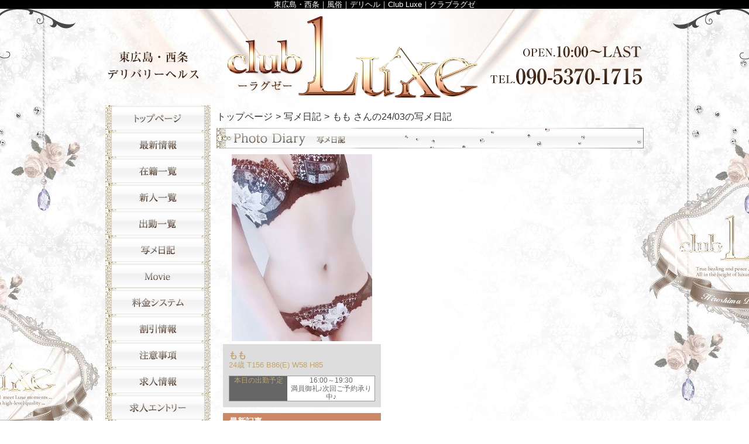

--- FILE ---
content_type: text/html; charset=UTF-8
request_url: https://clubluxe.jp/photoblog_lady.php?lady_num=60185&date=202403
body_size: 18747
content:
<!DOCTYPE html>
<html lang="ja">
<head>
<!-- Global Site Tag (gtag.js) - Google Analytics -->
<script async src="https://www.googletagmanager.com/gtag/js?id=UA-24360082-1"></script>
<script>
  window.dataLayer = window.dataLayer || [];
  function gtag(){dataLayer.push(arguments);}
  gtag('js', new Date());

  gtag('config', 'UA-24360082-1');
  gtag('config', 'G-77S1EGBT06');
</script>

<meta charset="UTF-8">
<meta name="robots" content="INDEX,FOLLOW">
<title>写メ日記 | 東広島市・西条のデリヘルclubLuxeクラブラグゼホームページ</title>
<meta name="keywords" content="東広島,西条,デリヘル,デリヘル,風俗,求人">
<meta name="description" content="広島県東広島市・西条エリア発のデリヘルClub　Luxe（クラブラグゼ）のオフィシャルホームページです。">



<link rel="canonical" href="https://clubluxe.jp/photoblog_lady.php?lady_num=60185&date=202403" />


<link rel="dns-prefetch" href="//img.fpack.jp">

<link rel="alternate" media="only screen and (max-width: 640px)" href="https://clubluxe.jp/sp/photoblog_lady.php">
<link rel="alternate" media="handheld" href="https://clubluxe.jp/m/photoblog_lady.php">

<link rel="shortcut icon" href="/favicon.ico">
<link rel="stylesheet" href="/css/web/common.css?v=default">
<link rel="stylesheet" href="/css/web/photoblog_lady.css?v=default">
<link rel="stylesheet" href="/css/web/custom_pc.css">
<script src="https://ajax.googleapis.com/ajax/libs/jquery/1.8.2/jquery.min.js"></script>
<script src="https://cdnjs.cloudflare.com/ajax/libs/jquery-cookie/1.4.1/jquery.cookie.min.js"></script>
<script defer src="/js/web/lib/jquery.laquu.custom.js"></script>

<script>
$(document).ready(function(){
	laquu(".topLink a").scroller( {
		speed: 300
	});
	$(".topLink a").click(function(){
		$('body,html').animate( {
			scrollTop: 0
		},800);
		return false;
	});
	laquu("#globalNav ul li a").clearOver( {
		opacity: .0,
		speed: 200
//		onHover: function(){
//			$(this).parent('li').css("background-position","0 0");
//		},
//		onOut: function(){
//			$(this).parent('li').css("background-position","0 -45px");
//		}
	});
	laquu("#ladyData .eqHeight1").eqheight();


});



</script>
<!--[if lt IE 9]>
<script src="https://oss.maxcdn.com/html5shiv/3.7.2/html5shiv.min.js"></script>
<![endif]-->
<!--[if lte IE 8]>
<script src="/js/web/lib/IE9.js"></script>
<script src="/js/web/lib/DOMAssistantCompressed-2.8.1.js"></script>
<script src="/js/web/lib/selectivizr-min.js"></script>
<![endif]-->
<!--[if lte IE 6.0]>
<script src="/js/web/lib/DD_belatedPNG_0.0.8a-min.js"></script>
<script>
    DD_belatedPNG.fix('.alpha');
</script>
<![endif]-->


<link href="/rss60185.xml" rel="alternate" type="application/rss+xml" />


</head>
<body id="photoblog_lady" class="">


<div id="wrapper"><!-- #wrapper -->
<header id="header"><!-- #header -->
<div class="cBlock"><!-- .cBlock -->
<div id="logo"><a href="/top.php">Club Luxe</a></div>
<h1 class="description">東広島・西条｜風俗｜デリヘル｜Club Luxe｜クラブラグゼ</h1>
</div><!-- /.cBlock -->
</header><!-- #header -->
<div id="container" class="clearfix">
<nav id="globalNav"><!-- #globalNav -->
<div class="cBlock"><!-- .cBlock -->
<ul class="clearfix">
<li class="navTop"><a href="/top.php">TOP</a></li>
<li class="navNews">
<a  href="/news.php" target="_self">最新情報（リアルタイム速報）</a>
</li>
<li class="navLady">
<a  href="/lady.php" target="_self">在籍一覧</a>
</li>
<li class="navNewface">
<a  href="/newface.php" target="_self">新人一覧</a>
</li>
<li class="navSchedule">
<a  href="/schedule.php" target="_self">出勤一覧</a>
</li>
<li class="navPhotoblog">
<a  href="/photoblog.php" target="_self">写メ日記</a>
</li>
<li class="navMovie">
<a  href="/movie.php" target="_self">movie</a>
</li>
<li class="navSystem">
<a  href="/system.php" target="_self">料金システム</a>
</li>
<li class="navEvent">
<a  href="/event.php" target="_self">割引情報</a>
</li>
<li class="navNotes">
<a  href="/notes.php" target="_self">注意事項</a>
</li>
<li class="navRecruit">
<a  href="http://clubluxe.jp/plain.php?plain_id=15" target="_blank">求人情報</a>
</li>
<li class="navEntry">
<a  href="/entry.php" target="_self">求人エントリー</a>
</li>
<li class="navContact">
<a  href="/contact.php" target="_self">お問い合わせ</a>
</li>
<li class="navFree1">
<a  href="/free.php?free_id=342" target="_self">メルマガ</a>
</li>
<li class="navEnq">
<a  href="/enq.php" target="_self">アンケート</a>
</li>
<li class="navLink">
<a  href="/link.php" target="_self">相互リンク</a>
</li>
</ul>
</div><!-- /.cBlock -->

</nav><!-- /#globalNav -->

<div id="content" class="cBlock"><!-- #content -->

<div class="panbox">
<ul class="pan">
<li>
<a href="top.php">トップページ</a></li>
<li>
<a href="./photoblog.php">写メ日記</a></li>
<li>
もも さんの24/03の写メ日記</li>
</ul><!-- /.pan -->
</div><!-- /.panbox -->

<section class="w2">
<h1 class="pageTtl"><span>写メ日記</span></h1>
<div class="inner clearfix"><!-- .inner -->

<div class="clearfix"><!-- .clearfix -->

<aside id="side"><!-- #side -->

<div id="ladyData"><!-- #ladyData -->
<a href="./lady_detail.php?lady_num=60185" target=""><span class="thumb"><img src="https://img.fpack.jp/shop/clubluxe/images/158358529870180100.jpg" alt=""></span></a>
<div class="txtData"><!-- .txtData -->
<em class="ladyName">もも</em>
<span class="ladyProf">24歳 T156 B86(E) W58 H85</span>
<dl class="schedule clearfix">
<dt class="eqHeight1">本日の出勤予定</dt>
<dd class="eqHeight1">
16:00～19:30<br>満員御礼♪次回ご予約承り中♪</dd>
</dl>
</div><!-- /.txtData -->
</div><!-- /#ladyData -->

<section id="newest"><!-- #newest -->
<h1 class="secTtl">最新記事</h1>
<div class="inner"><!-- .inner -->
<ul>
<li><a href="./photoblog_detail.php?blog_id=2376946">新たな発見</a></li>
<li><a href="./photoblog_detail.php?blog_id=2375486">しろいアレ</a></li>
<li><a href="./photoblog_detail.php?blog_id=2374018">ぬくぬくしよ</a></li>
<li><a href="./photoblog_detail.php?blog_id=2372986">ちいさな楽しみ</a></li>
<li><a href="./photoblog_detail.php?blog_id=2372508">幸運の持ち主さま</a></li>
</ul>
</div><!-- /.inner -->
</section><!-- /#newest -->

<section id="calendar"><!-- #calendar -->
<h1 class="secTtl">カレンダー</h1>
<div class="inner"><!-- .inner -->

<ul class="nextPrev"><!-- .nextPrev -->
<li><a href="./photoblog_lady.php?lady_num=60185&amp;date=202402">&lt;&lt;</a></li>
<li><em>2024年03月</em></li>
<li><a href="./photoblog_lady.php?lady_num=60185&amp;date=202404">&gt;&gt;</a></li>
</ul><!-- /.nextPrev -->

<ul class="week clearfix"><!-- .week -->
<li class="sun"><span>日</span></li>
<li><span>月</span></li>
<li><span>火</span></li>
<li><span>水</span></li>
<li><span>木</span></li>
<li><span>金</span></li>
<li class="sat"><span>土</span></li>
</ul><!-- /.week -->
<ul class="date clearfix"><!-- .date -->
<li><span>&nbsp;</span></li>
<li><span>&nbsp;</span></li>
<li><span>&nbsp;</span></li>
<li><span>&nbsp;</span></li>
<li><span>&nbsp;</span></li>
<li><span>1</span></li>
<li><span>2</span></li>
<li><span>3</span></li>
<li><span>4</span></li>
<li><span>5</span></li>
<li><span>6</span></li>
<li><span>7</span></li>
<li><span>8</span></li>
<li><span>9</span></li>
<li><span>10</span></li>
<li><span>11</span></li>
<li><span>12</span></li>
<li><span>13</span></li>
<li><span>14</span></li>
<li><span>15</span></li>
<li><span>16</span></li>
<li><span>17</span></li>
<li><span>18</span></li>
<li><span>19</span></li>
<li><span>20</span></li>
<li><span>21</span></li>
<li><span>22</span></li>
<li><span>23</span></li>
<li><span>24</span></li>
<li><span>25</span></li>
<li><span>26</span></li>
<li><span>27</span></li>
<li><span>28</span></li>
<li><span>29</span></li>
<li><span>30</span></li>
<li><span>31</span></li>
<li><span>&nbsp;</span></li>
<li><span>&nbsp;</span></li>
<li><span>&nbsp;</span></li>
<li><span>&nbsp;</span></li>
<li><span>&nbsp;</span></li>
<li><span>&nbsp;</span></li>
</ul><!-- /.date -->

</div><!-- /.inner -->
</section><!-- /#calendar -->

<section id="archive"><!-- #archive -->
<h1 class="secTtl">アーカイブ</h1>
<div class="inner"><!-- .inner -->
<ul>
<li><a href="./photoblog_lady.php?lady_num=60185&amp;date=202601">2026/01</a></li>
<li><a href="./photoblog_lady.php?lady_num=60185&amp;date=202512">2025/12</a></li>
<li><a href="./photoblog_lady.php?lady_num=60185&amp;date=202511">2025/11</a></li>
<li><a href="./photoblog_lady.php?lady_num=60185&amp;date=202510">2025/10</a></li>
<li><a href="./photoblog_lady.php?lady_num=60185&amp;date=202509">2025/09</a></li>
<li><a href="./photoblog_lady.php?lady_num=60185&amp;date=202508">2025/08</a></li>
<li><a href="./photoblog_lady.php?lady_num=60185&amp;date=202507">2025/07</a></li>
</ul>
</div><!-- /.inner -->
</section><!-- /#archive -->

</aside><!-- /#side -->

<div id="main"><!-- #main -->



</div><!-- /#main -->

</div><!-- .clearfix -->

<p class="topLink mb10"><a href="#header">ページTOPへ</a></p>

</div><!-- /.inner -->
</section>

</div><!-- /#content -->


</div><!-- /#container -->


<footer id="footer"><!-- #footer -->
<div class="cBlock"><!-- .cBlock -->

<ul id="footNav"><!-- #footNav -->
<li><a href="./top.php">TOP</a></li>
<li><a  href="/news.php" target="_self">最新情報（リアルタイム速報）</a></li>
<li><a  href="/lady.php" target="_self">在籍一覧</a></li>
<li><a  href="/newface.php" target="_self">新人一覧</a></li>
<li><a  href="/schedule.php" target="_self">出勤一覧</a></li>
<li><a  href="/photoblog.php" target="_self">写メ日記</a></li>
<li><a  href="/movie.php" target="_self">movie</a></li>
<li><a  href="/system.php" target="_self">料金システム</a></li>
<li><a  href="/event.php" target="_self">割引情報</a></li>
<li><a  href="/notes.php" target="_self">注意事項</a></li>
<li><a  href="http://clubluxe.jp/plain.php?plain_id=15" target="_blank">求人情報</a></li>
<li><a  href="/entry.php" target="_self">求人エントリー</a></li>
<li><a  href="/contact.php" target="_self">お問い合わせ</a></li>
<li><a  href="/free.php?free_id=342" target="_self">メルマガ</a></li>
<li><a  href="/enq.php" target="_self">アンケート</a></li>
<li><a  href="/link.php" target="_self">相互リンク</a></li>
</ul><!-- /#footNav -->




<p class="copyR">Copyright&copy; <a href="/" style="color: inherit;">Club Luxe</a> All rights reserved.</p>

</div><!-- /.cBlock -->
</footer><!-- /#footer -->


</div><!-- /#wrapper -->
<script type="text/javascript" src="/js/web/custom.js"></script>
<link href="https://cdn.jsdelivr.net/npm/select2@4.1.0-rc.0/dist/css/select2.min.css" rel="stylesheet" />
<script src="https://cdn.jsdelivr.net/npm/select2@4.1.0-rc.0/dist/js/select2.min.js"></script>
<script>
    $(document).ready(function() {
    $('.select2-js').select2();
});
</script>
<script type="text/javascript">
$(function(){
  var pW,pH;
  var newimg=newImg();
  var timer = setInterval(function(){
   if(newimg.complete){
     pW=(newimg.width);
     pH=(newimg.height);
     complete();
     clearInterval(timer);
   }
  },100);
  function complete(){
    if(pH != 45){
      $("#globalNav ul li").css("height",pH+"px");
      $("#globalNav ul li a").css("height",pH+"px");
    }
  }
});

function newImg() {
  newImg = new Image();
  newImg.src = $("#globalNav ul li.navTop a").css("background-image").replace(/^url|["()]/g, '')
  return newImg;
}



$(function() {
    $('.navFavorite').click(function() {
        if (window.sidebar && window.sidebar.addPanel) { // Mozilla Firefox Bookmark
            window.sidebar.addPanel(document.title,window.location.href,'');
        } else if(window.external && ('AddFavorite' in window.external)) { // IE Favorite
            window.external.AddFavorite(location.href,document.title);
        } else if(window.opera && window.print) { // Opera Hotlist
            this.title=document.title;
            return true;
        } else { // webkit - safari/chrome
            alert('ブラウザ付属のブックマーク機能をご利用ください。' + (navigator.userAgent.toLowerCase().indexOf('mac') != - 1 ? '【 Command 】' : '【 Ctrl 】') + ' + 【 D 】ボタンを押すとブックマークできます。');
        }
    });
});






</script>


<script type="text/javascript">function fpIsValidJSONObject(val){return val !==null && typeof val==='object' && !Array.isArray(val);}function fpContinuousURLSearchParams(additionalParams={},includeParamNames=[]){if(!fpIsValidJSONObject(additionalParams)|| !Array.isArray(includeParamNames)){return false;}const p={};for(var[k,v]of new URLSearchParams(location.search)){if(includeParamNames.includes(k)){if(v){p[k]=v;}}}for(var[k,v]of Object.entries(additionalParams)){p[k]=v;}return new URLSearchParams(p);}function fpContinuousURL(additionalParams={},includeParamNames=[]){const u=new URL(location).pathname;const q=fpContinuousURLSearchParams(additionalParams,includeParamNames);if(q===false){return u;}return q.toString()? `${u}?${q}`:u;}const fpFetch=async(config,onSuccess=()=>{},onFail=()=>{})=>{(async()=>{try{const response=await fetch(config.url,config.params);const contentType=response.headers.get('Content-Type');if(!contentType.includes('application/json')){let errors={request:config,response:{},};['status','statusText','url','redirected','type',].forEach((name)=>{errors.response[name]=response[name];});errors.response.headers={};for(let[k,v]of response.headers){errors.response.headers[k]=v;}errors.response.body=await response.text();fpErrorReport(new Error('Invalid json response by fetch',{cause:errors}));onFail({errors:['エラーが発生しました'],});return;}const json=await response.json();if(response.ok){fpCLog(json);onSuccess(json);}else{fpCError(json);onFail(json);}}catch(e){fpErrorReport(e);}})();};const fpFetchPostWithParams=async(config,onSuccess=()=>{},onFail=()=>{})=>{config=config ||{};config.params=config.params ||{};config.params['method']='post';config.params.headers=config.params.headers ||{};config.params['headers']['Content-Type']='application/x-www-form-urlencoded';config.params['body']=new URLSearchParams(config.query).toString();await fpFetch(config,onSuccess,onFail);};const fpFetchPostWithJson=async(config,onSuccess=()=>{},onFail=()=>{})=>{config=config ||{};config.params=config.params ||{};config.params['method']='post';config.params.headers=config.params.headers ||{};config.params['headers']['Content-Type']='application/json';config.params['body']=JSON.stringify(config.body);await fpFetch(config,onSuccess,onFail);};const fpErrorReport=async(error)=>{fpCError(error);const context={};for(let[k,v]of Object.entries({'document.title':()=>document.title,'window.location.href':()=>window.location.href,'document.referrer':()=>document.referrer,'navigator.userAgent':()=>navigator.userAgent,'navigator.language':()=>navigator.language,'window.innerWidth':()=>window.innerWidth,'window.innerHeight':()=>window.innerHeight,'document.activeElement':()=>document.activeElement,'document.visibilityState':()=>document.visibilityState,'navigator.platform':()=>navigator.platform,'navigator.hardwareConcurrency':()=>navigator.hardwareConcurrency,'navigator.connection.effectiveType':()=>navigator.connection.effectiveType,'navigator.onLine':()=>navigator.onLine,'performance.memory':()=>performance.memory,'navigator.deviceMemory':()=>navigator.deviceMemory,'measureUserAgentSpecificMemory()':()=>measureUserAgentSpecificMemory(),'performance.now()':()=>performance.now(),'date':()=>new Date().toISOString(),'window.history.length':()=>window.history.length,'sessionStorage':()=>sessionStorage,})){try{context[k]=v();}catch(e){}}let payload={name:error.name,message:error.message,cause:error.cause,stack:error.stack,context:context,};const headers={...fptokenheads(),'Content-Type':'application/json',};if(crypto.subtle){payload=JSON.stringify({type:2,data:await fpencrypt(payload,decodeURIComponent(Object.values(headers)[0])),});}else{payload=JSON.stringify({type:1,data:payload,});}await fetch('/api/collect/',{method:'post',headers:headers,body:payload,});};const fpCLog=(...args)=>{};const fpCError=(...args)=>{};const fpencrypt=async(payload,password)=>{const salt=crypto.getRandomValues(new Uint8Array(16));const iv=crypto.getRandomValues(new Uint8Array(12));const encoder=new TextEncoder();const bytes=new Uint8Array(await crypto.subtle.encrypt({name:'AES-GCM',iv},await crypto.subtle.deriveKey({name:'PBKDF2',salt,iterations:Number('100000'),hash:'SHA-256',},await crypto.subtle.importKey('raw',encoder.encode(password),{name:'PBKDF2',},false,['deriveKey',]),{name:'AES-GCM',length:256,},true,['encrypt','decrypt',]),encoder.encode(JSON.stringify(payload))));const enc=bytes.slice(0,-16);const tag=bytes.slice(-16);return{s:btoa(String.fromCharCode(...salt)),i:btoa(String.fromCharCode(...iv)),e:btoa(String.fromCharCode(...enc)),t:btoa(String.fromCharCode(...tag))};};const fpgenid=()=>{const r=(n)=>[...Array(n)].reduce((a)=>a+((Math.random()*16)| 0).toString(16),'');const s=()=>((Math.random()*16)| 0 & 0x3 | 0x8).toString(16);return[r(8),r(4),'4'+r(3),s()+r(3),r(12)].join('-');};if(!document.cookie.includes('SEC')){document.cookie=`SEC=${fpgenid()};path=/;`;}const fptokenheads=()=>{return{'x-csrf-token':(document.cookie.split('; ').find(v=>v.startsWith(`TOKEN=`))?? '=').split('=')[1],};};const fpdetectdevice=()=>{const ua=navigator.userAgent.toLowerCase();const touch="ontouchstart" in window || navigator.maxTouchPoints>0;const width=window.innerWidth;fpCLog({ua:ua,maxTouchPoints:navigator.maxTouchPoints,touch:touch,width:width,});if(['docomo','kddi','softbank','vodafone','j-phone','mot-',].some(v=>ua.includes(v))){return 'fp';}if((touch && width<=640)||['iphone','ipod','android','blackberry','windows phone','mobile',].some(v=>ua.includes(v))){return 'sp';}return 'pc';};$('.twitter[data-xid][data-xid!=""]').not(':has(a)').each(function(){$(this).wrap(`<a href="https://x.com/${$(this).data('xid')}/" target="_blank" rel="noopener"></a>`);});$(function(){var dt='dtimg-';$('[id^="'+dt+'"]').live('click',function(){var id=$(this).attr('id').replace(dt,'');var url=null;if($(this).attr('src')){url=encodeURIComponent($(this).attr('src'));}else if($(this).find('img').attr('src')){url=encodeURIComponent($(this).find('img').attr('src'));}if(id && url){var p={};for(var[k,v]of new URL(location).searchParams){p[k]=v;}$.ajax({type:'get',url:'/api/dt/',data:Object.assign({id:id,url:url,},p),}).then(function(data){},function(data){try{var err=JSON.parse(data.responseText).errors;}catch(e){var err=data.responseText;}});}return true;});});</script>



</body>
</html>


--- FILE ---
content_type: text/css;charset=UTF-8
request_url: https://clubluxe.jp/css/web/common.css?v=default
body_size: 33563
content:
@charset "utf-8";html{color:#000;background:#FFF;}body,div,dl,dt,dd,ul,ol,li,h1,h2,h3,h4,h5,h6,pre,code,form,fieldset,legend,input,textarea,p,blockquote,th,td,article,aside,details,figcaption,figure,footer,header,hgroup,menu,nav,section{margin:0;padding:0;}article,aside,details,figcaption,figure,footer,header,hgroup,menu,nav,section{display:block;}table{border-collapse:collapse;border-spacing:0;}fieldset,img{border:0;}address,caption,cite,code,dfn,em,strong,th,var{font-style:normal;font-weight:normal;}ol,ul{list-style:none;}caption,th{text-align:left;}h1,h2,h3,h4,h5,h6{font-size:100%;font-weight:normal;}q:before,q:after{content:'';}abbr,acronym{border:0;font-variant:normal;}sup{vertical-align:text-top;}sub{vertical-align:text-bottom;}input,textarea,select{font-family:inherit;font-size:inherit;font-weight:inherit;}input,textarea,select{*font-size:100%;}legend{color:#000;}body{font:13px/1.231 arial,helvetica,clean,sans-serif;*font-size:small; *font:x-small; }select,input,button,textarea{font:99% arial,helvetica,clean,sans-serif;}table{font-size:inherit;font:100%;}pre,code,kbd,samp,tt{font-family:monospace;*font-size:108%;line-height:100%;}.clearfix:after{content:"";display:block;clear:both;height:0;line-height:0;visibility:hidden;font-size:0.1em;}.clearfix{display:inline-block;}* html .clearfix{height:1px;}.clearfix{display:block;}.mt5{margin-top:5px;}.mt10{margin-top:10px;}.mt15{margin-top:15px;}.mt20{margin-top:20px;}.mt25{margin-top:25px;}.mt30{margin-top:30px;}.mr5{margin-right:5px;}.mr10{margin-right:10px;}.mr15{margin-right:15px;}.mr20{margin-right:20px;}.mr25{margin-right:25px;}.mr30{margin-right:30px;}.mb5{margin-bottom:5px;}.mb10{margin-bottom:10px;}.mb15{margin-bottom:15px;}.mb20{margin-bottom:20px;}.mb25{margin-bottom:25px;}.mb30{margin-bottom:30px;}.ml5{margin-left:5px;}.ml10{margin-left:10px;}.ml15{margin-left:15px;}.ml20{margin-left:20px;}.ml25{margin-left:25px;}.ml30{margin-left:30px;}.pt5{padding-top:5px;}.pt10{padding-top:10px;}.pt15{padding-top:15px;}.pt20{padding-top:20px;}.pt25{padding-top:25px;}.pt30{padding-top:30px;}.pr5{padding-right:5px;}.pr10{padding-right:10px;}.pr15{padding-right:15px;}.pr20{padding-right:20px;}.pr25{padding-right:25px;}.pr30{padding-right:30px;}.pb5{padding-bottom:5px;}.pb10{padding-bottom:10px;}.pb15{padding-bottom:15px;}.pb20{padding-bottom:20px;}.pb25{padding-bottom:25px;}.pb30{padding-bottom:30px;}.pl5{padding-left:5px;}.pl10{padding-left:10px;}.pl15{padding-left:15px;}.pl20{padding-left:20px;}.pl25{padding-left:25px;}.pl30{padding-left:30px;}a:link,a:visited,a:hover,a:active{color:#00f;}a:link,a:visited{text-decoration:underline;}a:hover{text-decoration:none;}.comp_msg{width:80%;margin:0 auto;padding:20px 0;}.comp_msg .box{padding:20px 10px;background-color:#eee;color:#333;border:1px solid #ccc;}.comp_msg .ttl{margin-bottom:10px;font-weight:bold;font-size:116%;}html,body{position:relative;height:auto !important; height:100%; min-height:100%;color:#000;text-align:center;}ul,dl,ol{text-indent:0;list-style-position:outside;}th,td{vertical-align:top;}.elps{white-space:nowrap;overflow:hidden;text-overflow:ellipsis;-webkit-text-overflow:ellipsis;-o-text-overflow:ellipsis;}.marquee_scroll{width:100%;overflow:hidden;}.marquee_scroll>span{display:inline-block;white-space:nowrap;padding-left:100%;animation-name:marquee-scroll;animation-timing-function:linear;animation-duration:5500ms;animation-iteration-count:infinite;}@keyframes marquee-scroll{from{ transform:translateX(0); }to{ transform:translateX(-100%); }}#wrapper,#header,#nav,#footer{position:relative;width:100%;}#container,.cBlock{position:relative;margin:0 auto;width:920px;}#wrapper{position:relative;height:auto !important; height:100%; min-height:100%;background:#fff url(https://img.fpack.jp/shop/clubluxe/143511288004640600.jpg) center top;}#header{padding-top:15px;}#header #logo a{display:block;margin:0 auto;width:920px;height:155px;background:transparent url(https://img.fpack.jp/shop/clubluxe/parts/bg_header.png) center top no-repeat;text-indent:-9999px;overflow:hidden;}#header .description{position:absolute;top:-15px;left:0;right:0;height:15px;background:#000;color:#fff;text-align:center;line-height:15px;}#globalNav{float:left;padding:10px 0 160px;width:180px;}#globalNav .cBlock{width:180px;}#globalNav ul{background:transparent url(https://img.fpack.jp/shop/clubluxe/parts/bg_nav.png) center top;}#globalNav ul li{display:block;width:180px;height:45px;background-repeat:no-repeat;}#globalNav ul li.navTop{background-image:url(https://img.fpack.jp/shop/clubluxe/parts/nav_top_on.png);}#globalNav ul li.navEvent{background-image:url(https://img.fpack.jp/shop/clubluxe/parts/nav_event_on.png);}#globalNav ul li.navNews{background-image:url(https://img.fpack.jp/shop/clubluxe/parts/nav_news_on.png);}#globalNav ul li.navSchedule{background-image:url(https://img.fpack.jp/shop/clubluxe/parts/nav_schedule_on.png);}#globalNav ul li.navNewface{background-image:url(https://img.fpack.jp/shop/clubluxe/parts/nav_newface_on.png);}#globalNav ul li.navRealtime{background-image:url(https://img.fpack.jp/shop/clubluxe/parts/nav_realtime_on.png);}#globalNav ul li.navRanking{background-image:url(https://img.fpack.jp/shop/clubluxe/parts/nav_ranking_on.png);}#globalNav ul li.navMovie{background-image:url(https://img.fpack.jp/shop/clubluxe/parts/nav_movie_on.png);}#globalNav ul li.navPhotoblog{background-image:url(https://img.fpack.jp/shop/clubluxe/parts/nav_photoblog_on.png);}#globalNav ul li.navLady{background-image:url(https://img.fpack.jp/shop/clubluxe/parts/nav_lady_on.png);}#globalNav ul li.navRecruit{background-image:url(https://img.fpack.jp/shop/clubluxe/parts/nav_recruit_on.png);}#globalNav ul li.navMag{background-image:url(https://img.fpack.jp/shop/clubluxe/parts/nav_mag_on.png);}#globalNav ul li.navSystem{background-image:url(https://img.fpack.jp/shop/clubluxe/parts/nav_system_on.png);}#globalNav ul li.navNotes{background-image:url(https://img.fpack.jp/shop/clubluxe/parts/nav_notes_on.png);}#globalNav ul li.navHotel{background-image:url(https://img.fpack.jp/shop/clubluxe/parts/nav_hotel_on.png);}#globalNav ul li.navContact{background-image:url(https://img.fpack.jp/shop/clubluxe/parts/nav_contact_on.png);}#globalNav ul li.navEntry{background-image:url(https://img.fpack.jp/shop/clubluxe/parts/nav_entry_on.png);}#globalNav ul li.navEnq{background-image:url(https://img.fpack.jp/shop/clubluxe/parts/nav_enq_on.png);}#globalNav ul li.navReserve{background-image:url(https://img.fpack.jp/shop/clubluxe/parts/nav_reserve_on.png);}#globalNav ul li.navVoice{background-image:url(https://img.fpack.jp/shop/clubluxe/parts/nav_voice_on.png);}#globalNav ul li.navQa{background-image:url(https://img.fpack.jp/shop/clubluxe/parts/nav_qa_on.png);}#globalNav ul li.navMap{background-image:url(https://img.fpack.jp/shop/clubluxe/parts/nav_map_on.png);}#globalNav ul li.navGravure{background-image:url(https://img.fpack.jp/shop/clubluxe/parts/nav_gravure_on.png);}#globalNav ul li.navBbs{background-image:url(https://img.fpack.jp/shop/clubluxe/parts/nav_bbs_on.png);}#globalNav ul li.navM_bbs{background-image:url(https://img.fpack.jp/shop/clubluxe/parts/nav_m_bbs_on.png);}#globalNav ul li.navLink{background-image:url(https://img.fpack.jp/shop/clubluxe/parts/nav_link_on.png);}#globalNav ul li.navBlog{background-image:url(https://img.fpack.jp/shop/clubluxe/parts/nav_blog_on.png);}#globalNav ul li.navPhotoblog_shop{background-image:url(https://img.fpack.jp/shop/clubluxe/parts/nav_photoblog_shop_on.png);}#globalNav ul li.navFavorite{background-image:url(https://img.fpack.jp/shop/clubluxe/parts/nav_favorite_on.png);}#globalNav ul li.navFree1{background-image:url(https://img.fpack.jp/shop/clubluxe/parts/nav_free1_on.png);}#globalNav ul li.navFree2{background-image:url(https://img.fpack.jp/shop/clubluxe/parts/nav_free2_on.png);}#globalNav ul li.navFree3{background-image:url(https://img.fpack.jp/shop/clubluxe/parts/nav_free3_on.png);}#globalNav ul li.navFree4{background-image:url(https://img.fpack.jp/shop/clubluxe/parts/nav_free4_on.png);}#globalNav ul li.navFree5{background-image:url(https://img.fpack.jp/shop/clubluxe/parts/nav_free5_on.png);}#globalNav ul li.navFree6{background-image:url(https://img.fpack.jp/shop/clubluxe/parts/nav_free6_on.png);}#globalNav ul li.navFree7{background-image:url(https://img.fpack.jp/shop/clubluxe/parts/nav_free7_on.png);}#globalNav ul li.navFree8{background-image:url(https://img.fpack.jp/shop/clubluxe/parts/nav_free8_on.png);}#globalNav ul li.navFree9{background-image:url(https://img.fpack.jp/shop/clubluxe/parts/nav_free9_on.png);}#globalNav ul li.navFree10{background-image:url(https://img.fpack.jp/shop/clubluxe/parts/nav_free10_on.png);}#globalNav ul li.navFree11{background-image:url(https://img.fpack.jp/shop/clubluxe/parts/nav_free11_on.png);}#globalNav ul li.navFree12{background-image:url(https://img.fpack.jp/shop/clubluxe/parts/nav_free12_on.png);}#globalNav ul li.navFree13{background-image:url(https://img.fpack.jp/shop/clubluxe/parts/nav_free13_on.png);}#globalNav ul li.navFree14{background-image:url(https://img.fpack.jp/shop/clubluxe/parts/nav_free14_on.png);}#globalNav ul li.navFree15{background-image:url(https://img.fpack.jp/shop/clubluxe/parts/nav_free15_on.png);}#globalNav ul li.navFree16{background-image:url(https://img.fpack.jp/shop/clubluxe/parts/nav_free16_on.png);}#globalNav ul li.navFree17{background-image:url(https://img.fpack.jp/shop/clubluxe/parts/nav_free17_on.png);}#globalNav ul li.navFree18{background-image:url(https://img.fpack.jp/shop/clubluxe/parts/nav_free18_on.png);}#globalNav ul li.navFree19{background-image:url(https://img.fpack.jp/shop/clubluxe/parts/nav_free19_on.png);}#globalNav ul li.navFree20{background-image:url(https://img.fpack.jp/shop/clubluxe/parts/nav_free20_on.png);}#globalNav ul li.navFree21{background-image:url(https://img.fpack.jp/shop/clubluxe/parts/nav_free21_on.png);}#globalNav ul li.navFree22{background-image:url(https://img.fpack.jp/shop/clubluxe/parts/nav_free22_on.png);}#globalNav ul li.navFree23{background-image:url(https://img.fpack.jp/shop/clubluxe/parts/nav_free23_on.png);}#globalNav ul li.navFree24{background-image:url(https://img.fpack.jp/shop/clubluxe/parts/nav_free24_on.png);}#globalNav ul li.navFree25{background-image:url(https://img.fpack.jp/shop/clubluxe/parts/nav_free25_on.png);}#globalNav ul li.navFree26{background-image:url(https://img.fpack.jp/shop/clubluxe/parts/nav_free26_on.png);}#globalNav ul li.navFree27{background-image:url(https://img.fpack.jp/shop/clubluxe/parts/nav_free27_on.png);}#globalNav ul li.navFree28{background-image:url(https://img.fpack.jp/shop/clubluxe/parts/nav_free28_on.png);}#globalNav ul li.navFree29{background-image:url(https://img.fpack.jp/shop/clubluxe/parts/nav_free29_on.png);}#globalNav ul li.navFree30{background-image:url(https://img.fpack.jp/shop/clubluxe/parts/nav_free30_on.png);}#globalNav ul li.navLinkmenu{background-image:url(https://img.fpack.jp/shop/clubluxe/parts/nav_outlink_on.png);}#globalNav ul li.navCosplay{background-image:url(https://img.fpack.jp/shop/clubluxe/parts/nav_cosplay_on.png);}#globalNav ul li.navReservation{background-image:url(https://img.fpack.jp/shop/clubluxe/parts/nav_reservation_on.png);}#globalNav ul li a{display:block;width:180px;height:45px;background-repeat:no-repeat;background-position:0 0;text-indent:-9999px;overflow:hidden;}#globalNav ul li.navTop a{background-image:url(https://img.fpack.jp/shop/clubluxe/parts/nav_top_off.png);}#globalNav ul li.navEvent a{background-image:url(https://img.fpack.jp/shop/clubluxe/parts/nav_event_off.png);}#globalNav ul li.navNews a{background-image:url(https://img.fpack.jp/shop/clubluxe/parts/nav_news_off.png);}#globalNav ul li.navSchedule a{background-image:url(https://img.fpack.jp/shop/clubluxe/parts/nav_schedule_off.png);}#globalNav ul li.navNewface a{background-image:url(https://img.fpack.jp/shop/clubluxe/parts/nav_newface_off.png);}#globalNav ul li.navRealtime a{background-image:url(https://img.fpack.jp/shop/clubluxe/parts/nav_realtime_off.png);}#globalNav ul li.navRanking a{background-image:url(https://img.fpack.jp/shop/clubluxe/parts/nav_ranking_off.png);}#globalNav ul li.navMovie a{background-image:url(https://img.fpack.jp/shop/clubluxe/parts/nav_movie_off.png);}#globalNav ul li.navPhotoblog a{background-image:url(https://img.fpack.jp/shop/clubluxe/parts/nav_photoblog_off.png);}#globalNav ul li.navLady a{background-image:url(https://img.fpack.jp/shop/clubluxe/parts/nav_lady_off.png);}#globalNav ul li.navRecruit a{background-image:url(https://img.fpack.jp/shop/clubluxe/parts/nav_recruit_off.png);}#globalNav ul li.navMag a{background-image:url(https://img.fpack.jp/shop/clubluxe/parts/nav_mag_off.png);}#globalNav ul li.navSystem a{background-image:url(https://img.fpack.jp/shop/clubluxe/parts/nav_system_off.png);}#globalNav ul li.navNotes a{background-image:url(https://img.fpack.jp/shop/clubluxe/parts/nav_notes_off.png);}#globalNav ul li.navHotel a{background-image:url(https://img.fpack.jp/shop/clubluxe/parts/nav_hotel_off.png);}#globalNav ul li.navContact a{background-image:url(https://img.fpack.jp/shop/clubluxe/parts/nav_contact_off.png);}#globalNav ul li.navEntry a{background-image:url(https://img.fpack.jp/shop/clubluxe/parts/nav_entry_off.png);}#globalNav ul li.navEnq a{background-image:url(https://img.fpack.jp/shop/clubluxe/parts/nav_enq_off.png);}#globalNav ul li.navReserve a{background-image:url(https://img.fpack.jp/shop/clubluxe/parts/nav_reserve_off.png);}#globalNav ul li.navVoice a{background-image:url(https://img.fpack.jp/shop/clubluxe/parts/nav_voice_off.png);}#globalNav ul li.navQa a{background-image:url(https://img.fpack.jp/shop/clubluxe/parts/nav_qa_off.png);}#globalNav ul li.navMap a{background-image:url(https://img.fpack.jp/shop/clubluxe/parts/nav_map_off.png);}#globalNav ul li.navGravure a{background-image:url(https://img.fpack.jp/shop/clubluxe/parts/nav_gravure_off.png);}#globalNav ul li.navBbs a{background-image:url(https://img.fpack.jp/shop/clubluxe/parts/nav_bbs_off.png);}#globalNav ul li.navM_bbs a{background-image:url(https://img.fpack.jp/shop/clubluxe/parts/nav_m_bbs_off.png);}#globalNav ul li.navLink a{background-image:url(https://img.fpack.jp/shop/clubluxe/parts/nav_link_off.png);}#globalNav ul li.navBlog a{background-image:url(https://img.fpack.jp/shop/clubluxe/parts/nav_blog_off.png);}#globalNav ul li.navPhotoblog_shop a{background-image:url(https://img.fpack.jp/shop/clubluxe/parts/nav_photoblog_shop_off.png);}#globalNav ul li.navFavorite a{background-image:url(https://img.fpack.jp/shop/clubluxe/parts/nav_favorite_off.png);}#globalNav ul li.navFree1 a{background-image:url(https://img.fpack.jp/shop/clubluxe/parts/nav_free1_off.png);}#globalNav ul li.navFree2 a{background-image:url(https://img.fpack.jp/shop/clubluxe/parts/nav_free2_off.png);}#globalNav ul li.navFree3 a{background-image:url(https://img.fpack.jp/shop/clubluxe/parts/nav_free3_off.png);}#globalNav ul li.navFree4 a{background-image:url(https://img.fpack.jp/shop/clubluxe/parts/nav_free4_off.png);}#globalNav ul li.navFree5 a{background-image:url(https://img.fpack.jp/shop/clubluxe/parts/nav_free5_off.png);}#globalNav ul li.navFree6 a{background-image:url(https://img.fpack.jp/shop/clubluxe/parts/nav_free6_off.png);}#globalNav ul li.navFree7 a{background-image:url(https://img.fpack.jp/shop/clubluxe/parts/nav_free7_off.png);}#globalNav ul li.navFree8 a{background-image:url(https://img.fpack.jp/shop/clubluxe/parts/nav_free8_off.png);}#globalNav ul li.navFree9 a{background-image:url(https://img.fpack.jp/shop/clubluxe/parts/nav_free9_off.png);}#globalNav ul li.navFree10 a{background-image:url(https://img.fpack.jp/shop/clubluxe/parts/nav_free10_off.png);}#globalNav ul li.navFree11 a{background-image:url(https://img.fpack.jp/shop/clubluxe/parts/nav_free11_off.png);}#globalNav ul li.navFree12 a{background-image:url(https://img.fpack.jp/shop/clubluxe/parts/nav_free12_off.png);}#globalNav ul li.navFree13 a{background-image:url(https://img.fpack.jp/shop/clubluxe/parts/nav_free13_off.png);}#globalNav ul li.navFree14 a{background-image:url(https://img.fpack.jp/shop/clubluxe/parts/nav_free14_off.png);}#globalNav ul li.navFree15 a{background-image:url(https://img.fpack.jp/shop/clubluxe/parts/nav_free15_off.png);}#globalNav ul li.navFree16 a{background-image:url(https://img.fpack.jp/shop/clubluxe/parts/nav_free16_off.png);}#globalNav ul li.navFree17 a{background-image:url(https://img.fpack.jp/shop/clubluxe/parts/nav_free17_off.png);}#globalNav ul li.navFree18 a{background-image:url(https://img.fpack.jp/shop/clubluxe/parts/nav_free18_off.png);}#globalNav ul li.navFree19 a{background-image:url(https://img.fpack.jp/shop/clubluxe/parts/nav_free19_off.png);}#globalNav ul li.navFree20 a{background-image:url(https://img.fpack.jp/shop/clubluxe/parts/nav_free20_off.png);}#globalNav ul li.navFree21 a{background-image:url(https://img.fpack.jp/shop/clubluxe/parts/nav_free21_off.png);}#globalNav ul li.navFree22 a{background-image:url(https://img.fpack.jp/shop/clubluxe/parts/nav_free22_off.png);}#globalNav ul li.navFree23 a{background-image:url(https://img.fpack.jp/shop/clubluxe/parts/nav_free23_off.png);}#globalNav ul li.navFree24 a{background-image:url(https://img.fpack.jp/shop/clubluxe/parts/nav_free24_off.png);}#globalNav ul li.navFree25 a{background-image:url(https://img.fpack.jp/shop/clubluxe/parts/nav_free25_off.png);}#globalNav ul li.navFree26 a{background-image:url(https://img.fpack.jp/shop/clubluxe/parts/nav_free26_off.png);}#globalNav ul li.navFree27 a{background-image:url(https://img.fpack.jp/shop/clubluxe/parts/nav_free27_off.png);}#globalNav ul li.navFree28 a{background-image:url(https://img.fpack.jp/shop/clubluxe/parts/nav_free28_off.png);}#globalNav ul li.navFree29 a{background-image:url(https://img.fpack.jp/shop/clubluxe/parts/nav_free29_off.png);}#globalNav ul li.navFree30 a{background-image:url(https://img.fpack.jp/shop/clubluxe/parts/nav_free30_off.png);}#globalNav ul li.navLinkmenu a{background-image:url(https://img.fpack.jp/shop/clubluxe/parts/nav_outlink_off.png);}#globalNav ul li.navCosplay a{background-image:url(https://img.fpack.jp/shop/clubluxe/parts/nav_cosplay_off.png);}#globalNav ul li.navReservation a{background-image:url(https://img.fpack.jp/shop/clubluxe/parts/nav_reservation_on.png);}.navFreespace{width:170px;padding:5px;text-align:left;}.navFreespace .title{font-size:108%;font-weight:bold;margin-bottom:5px;}.navFreespace p{word-wrap:break-word;}.navFreespace img{max-width:100%;height:auto !important;}#content{float:right;padding:10px 0 160px;width:730px;}#content>section{position:relative;}#content>section h1.pageTtl{height:35px;background:transparent url(https://img.fpack.jp/shop/clubluxe/parts/bg_title_w2.png) left top no-repeat;line-height:35px;}#content>section h1.pageTtl span{display:block;width:300px;text-indent:-9999px;}#secQr>h1 span{background-image:url(https://img.fpack.jp/shop/clubluxe/parts/title_qr.png);}#secFreecontents_1>h1 span{background-image:url(https://img.fpack.jp/shop/clubluxe/parts/title_top_free1.png);}#secFreecontents_2>h1 span{background-image:url(https://img.fpack.jp/shop/clubluxe/parts/title_top_free2.png);}#secFreecontents_3>h1 span{background-image:url(https://img.fpack.jp/shop/clubluxe/parts/title_top_free3.png);}#secFreecontents_4>h1 span{background-image:url(https://img.fpack.jp/shop/clubluxe/parts/title_top_free4.png);}#secFreecontents_5>h1 span{background-image:url(https://img.fpack.jp/shop/clubluxe/parts/title_top_free5.png);}#secFreecontents_6>h1 span{background-image:url(https://img.fpack.jp/shop/clubluxe/parts/title_top_free6.png);}#secFreecontents_7>h1 span{background-image:url(https://img.fpack.jp/shop/clubluxe/parts/title_top_free7.png);}#secFreecontents_8>h1 span{background-image:url(https://img.fpack.jp/shop/clubluxe/parts/title_top_free8.png);}#secFreecontents_9>h1 span{background-image:url(https://img.fpack.jp/shop/clubluxe/parts/title_top_free9.png);}#secVoice>h1 span{background-image:url(https://img.fpack.jp/shop/clubluxe/parts/title_top_voice.png);}#secFreecontents_10>h1 span{background-image:url(https://img.fpack.jp/shop/clubluxe/parts/title_top_free10.png);}#secFreecontents_11>h1 span{background-image:url(https://img.fpack.jp/shop/clubluxe/parts/title_top_free11.png);}#secFreecontents_12>h1 span{background-image:url(https://img.fpack.jp/shop/clubluxe/parts/title_top_free12.png);}#secFreecontents_13>h1 span{background-image:url(https://img.fpack.jp/shop/clubluxe/parts/title_top_free13.png);}#secFreecontents_14>h1 span{background-image:url(https://img.fpack.jp/shop/clubluxe/parts/title_top_free14.png);}#secFreecontents_15>h1 span{background-image:url(https://img.fpack.jp/shop/clubluxe/parts/title_top_free15.png);}#secFreecontents_16>h1 span{background-image:url(https://img.fpack.jp/shop/clubluxe/parts/title_top_free16.png);}#secFreecontents_17>h1 span{background-image:url(https://img.fpack.jp/shop/clubluxe/parts/title_top_free17.png);}#secFreecontents_18>h1 span{background-image:url(https://img.fpack.jp/shop/clubluxe/parts/title_top_free18.png);}#secFreecontents_19>h1 span{background-image:url(https://img.fpack.jp/shop/clubluxe/parts/title_top_free19.png);}#secFreecontents_20>h1 span{background-image:url(https://img.fpack.jp/shop/clubluxe/parts/title_top_free20.png);}#secFreecontents_21>h1 span{background-image:url(https://img.fpack.jp/shop/clubluxe/parts/title_top_free21.png);}#secFreecontents_22>h1 span{background-image:url(https://img.fpack.jp/shop/clubluxe/parts/title_top_free22.png);}#secFreecontents_23>h1 span{background-image:url(https://img.fpack.jp/shop/clubluxe/parts/title_top_free23.png);}#secFreecontents_24>h1 span{background-image:url(https://img.fpack.jp/shop/clubluxe/parts/title_top_free24.png);}#secFreecontents_25>h1 span{background-image:url(https://img.fpack.jp/shop/clubluxe/parts/title_top_free25.png);}#secFreecontents_26>h1 span{background-image:url(https://img.fpack.jp/shop/clubluxe/parts/title_top_free26.png);}#secFreecontents_27>h1 span{background-image:url(https://img.fpack.jp/shop/clubluxe/parts/title_top_free27.png);}#secFreecontents_28>h1 span{background-image:url(https://img.fpack.jp/shop/clubluxe/parts/title_top_free28.png);}#secFreecontents_29>h1 span{background-image:url(https://img.fpack.jp/shop/clubluxe/parts/title_top_free29.png);}#secFreecontents_30>h1 span{background-image:url(https://img.fpack.jp/shop/clubluxe/parts/title_top_free30.png);}#secEvent>h1 span,#event h1.pageTtl span{background-image:url(https://img.fpack.jp/shop/clubluxe/parts/title_event.png);}#secNews>h1 span,#news h1.pageTtl span{background-image:url(https://img.fpack.jp/shop/clubluxe/parts/title_news.png);}#secSchedule>h1 span,#schedule h1.pageTtl span{background-image:url(https://img.fpack.jp/shop/clubluxe/parts/title_schedule.png);}#secNewface>h1 span,#newface h1.pageTtl span{background-image:url(https://img.fpack.jp/shop/clubluxe/parts/title_newface.png);}#secRealtime>h1 span,#realtime h1.pageTtl span{background-image:url(https://img.fpack.jp/shop/clubluxe/parts/title_realtime.png);}.secRanking>h1 span,#ranking h1.pageTtl span{background-image:url(https://img.fpack.jp/shop/clubluxe/parts/title_ranking.png);}#secMovie>h1 span,#movie h1.pageTtl span,#movie_detail h1.pageTtl span{background-image:url(https://img.fpack.jp/shop/clubluxe/parts/title_movie.png);}#secPhotoblog>h1 span,#photoblog h1.pageTtl span{background-image:url(https://img.fpack.jp/shop/clubluxe/parts/title_photoblog.png);}#secLady>h1 span,#lady h1.pageTtl span{background-image:url(https://img.fpack.jp/shop/clubluxe/parts/title_lady.png);}#recruit h1.pageTtl span{background-image:url(https://img.fpack.jp/shop/clubluxe/parts/title_recruit.png);}#mag h1.pageTtl span{background-image:url(https://img.fpack.jp/shop/clubluxe/parts/title_mag.png);}#system h1.pageTtl span{background-image:url(https://img.fpack.jp/shop/clubluxe/parts/title_system.png);}#notes h1.pageTtl span{background-image:url(https://img.fpack.jp/shop/clubluxe/parts/title_notes.png);}#hotel h1.pageTtl span{background-image:url(https://img.fpack.jp/shop/clubluxe/parts/title_hotel.png);}#contact h1.pageTtl span{background-image:url(https://img.fpack.jp/shop/clubluxe/parts/title_contact.png);}#entry h1.pageTtl span,#recruit h1.pageTtl.rec_form span{background-image:url(https://img.fpack.jp/shop/clubluxe/parts/title_entry.png);}#enq h1.pageTtl span{background-image:url(https://img.fpack.jp/shop/clubluxe/parts/title_enq.png);}#reserve h1.pageTtl span{background-image:url(https://img.fpack.jp/shop/clubluxe/parts/title_reserve.png);}#voice h1.pageTtl span{background-image:url(https://img.fpack.jp/shop/clubluxe/parts/title_voice.png);}#voice_add h1.pageTtl span{background-image:url(https://img.fpack.jp/shop/clubluxe/parts/title_voice.png);}#secQa h1>span,#qa h1.pageTtl span{background-image:url(https://img.fpack.jp/shop/clubluxe/parts/title_qa.png);}#map h1.pageTtl span{background-image:url(https://img.fpack.jp/shop/clubluxe/parts/title_map.png);}#gravure h1.pageTtl span{background-image:url(https://img.fpack.jp/shop/clubluxe/parts/title_gravure.png);}#bbs h1.pageTtl span{background-image:url(https://img.fpack.jp/shop/clubluxe/parts/title_bbs.png);}#m_bbs h1.pageTtl span{background-image:url(https://img.fpack.jp/shop/clubluxe/parts/title_m_bbs.png);}#link h1.pageTtl span{background-image:url(https://img.fpack.jp/shop/clubluxe/parts/title_link.png);}#blog h1.pageTtl span{background-image:url(https://img.fpack.jp/shop/clubluxe/parts/title_blog.png);}#photoblog_shop h1.pageTtl span,#photoblog_shop_detail h1.pageTtl span{background-image:url(https://img.fpack.jp/shop/clubluxe/parts/title_photoblog_shop.png);}#photoblog_lady h1.pageTtl span,#photoblog_detail h1.pageTtl span{background-image:url(https://img.fpack.jp/shop/clubluxe/parts/title_photoblog_lady.png);}#lady_detail h1.pageTtl span{background-image:url(https://img.fpack.jp/shop/clubluxe/parts/title_lady_detail.png);}#event #unEvent h1.pageTtl span{background-image:url(https://img.fpack.jp/shop/clubluxe/parts/title_un_event.png);}#login h1.pageTtl span{background-image:url(https://img.fpack.jp/shop/clubluxe/parts/title_login.png);}#regist h1.pageTtl span{background-image:url(https://img.fpack.jp/shop/clubluxe/parts/title_regist.png);}#free #free1 h1.pageTtl span{background-image:url(https://img.fpack.jp/shop/clubluxe/parts/title_free1.png);}#free #free2 h1.pageTtl span{background-image:url(https://img.fpack.jp/shop/clubluxe/parts/title_free2.png);}#free #free3 h1.pageTtl span{background-image:url(https://img.fpack.jp/shop/clubluxe/parts/title_free3.png);}#free #free4 h1.pageTtl span{background-image:url(https://img.fpack.jp/shop/clubluxe/parts/title_free4.png);}#free #free5 h1.pageTtl span{background-image:url(https://img.fpack.jp/shop/clubluxe/parts/title_free5.png);}#free #free6 h1.pageTtl span{background-image:url(https://img.fpack.jp/shop/clubluxe/parts/title_free6.png);}#free #free7 h1.pageTtl span{background-image:url(https://img.fpack.jp/shop/clubluxe/parts/title_free7.png);}#free #free8 h1.pageTtl span{background-image:url(https://img.fpack.jp/shop/clubluxe/parts/title_free8.png);}#free #free9 h1.pageTtl span{background-image:url(https://img.fpack.jp/shop/clubluxe/parts/title_free9.png);}#free #free10 h1.pageTtl span{background-image:url(https://img.fpack.jp/shop/clubluxe/parts/title_free10.png);}#free #free11 h1.pageTtl span{background-image:url(https://img.fpack.jp/shop/clubluxe/parts/title_free11.png);}#free #free12 h1.pageTtl span{background-image:url(https://img.fpack.jp/shop/clubluxe/parts/title_free12.png);}#free #free13 h1.pageTtl span{background-image:url(https://img.fpack.jp/shop/clubluxe/parts/title_free13.png);}#free #free14 h1.pageTtl span{background-image:url(https://img.fpack.jp/shop/clubluxe/parts/title_free14.png);}#free #free15 h1.pageTtl span{background-image:url(https://img.fpack.jp/shop/clubluxe/parts/title_free15.png);}#free #free16 h1.pageTtl span{background-image:url(https://img.fpack.jp/shop/clubluxe/parts/title_free16.png);}#free #free17 h1.pageTtl span{background-image:url(https://img.fpack.jp/shop/clubluxe/parts/title_free17.png);}#free #free18 h1.pageTtl span{background-image:url(https://img.fpack.jp/shop/clubluxe/parts/title_free18.png);}#free #free19 h1.pageTtl span{background-image:url(https://img.fpack.jp/shop/clubluxe/parts/title_free19.png);}#free #free20 h1.pageTtl span{background-image:url(https://img.fpack.jp/shop/clubluxe/parts/title_free20.png);}#free #free21 h1.pageTtl span{background-image:url(https://img.fpack.jp/shop/clubluxe/parts/title_free21.png);}#free #free22 h1.pageTtl span{background-image:url(https://img.fpack.jp/shop/clubluxe/parts/title_free22.png);}#free #free23 h1.pageTtl span{background-image:url(https://img.fpack.jp/shop/clubluxe/parts/title_free23.png);}#free #free24 h1.pageTtl span{background-image:url(https://img.fpack.jp/shop/clubluxe/parts/title_free24.png);}#free #free25 h1.pageTtl span{background-image:url(https://img.fpack.jp/shop/clubluxe/parts/title_free25.png);}#free #free26 h1.pageTtl span{background-image:url(https://img.fpack.jp/shop/clubluxe/parts/title_free26.png);}#free #free27 h1.pageTtl span{background-image:url(https://img.fpack.jp/shop/clubluxe/parts/title_free27.png);}#free #free28 h1.pageTtl span{background-image:url(https://img.fpack.jp/shop/clubluxe/parts/title_free28.png);}#free #free29 h1.pageTtl span{background-image:url(https://img.fpack.jp/shop/clubluxe/parts/title_free29.png);}#free #free30 h1.pageTtl span{background-image:url(https://img.fpack.jp/shop/clubluxe/parts/title_free30.png);}#secCosplay>h1 span,#cosplay h1.pageTtl span{background-image:url(https://img.fpack.jp/shop/clubluxe/parts/title_cosplay.png);}#reservation h1.pageTtl span{background-image:url(https://img.fpack.jp/shop/clubluxe/parts/title_reservation.png);}#content>section>.inner{position:relative;background:#fff;border:solid 1px #999;border-top:none;}#content>section>.inner strong{font-weight:bold;}#content .pager_notes .now{margin:10px 0;font-size:16px;}#content .pager_notes .now span.big{font-size:1.4em;color:#c90037;}#content .pager_notes .now span{font-weight:bold;}#content .pager{text-align:center;}#content .pager li{display:inline;}#content .pager li a{display:inline-block;margin-right:2px;padding:2px 8px;background:#69f;color:#fff;text-decoration:none;}#content .pager li span{display:inline-block;margin-right:2px;padding:2px 8px;background:#dedede;color:#fff;}#content .pager li.current span{background:#999;font-weight:bold;}#content .pager li.abbr span{padding:2px 5px;background:none;color:#000;}.typeIcons span{display:inline-block !important;margin:1px;padding:2px;background-color:#999;color:#fff;font-size:10px;vertical-align:top;}#content .topLink{padding:0 10px;text-align:right;clear:both;}#content .topLink a:before{content:"▲";}.sp_link{display:block;position:absolute;left:50%;bottom:160px;width:920px;overflow:hidden;margin-left:-460px;}.sp_link span{display:block;float:right;width:90px;height:30px;line-height:32px;border:1px solid #CCC;border-radius:3px;-webkit-border-radius:3px;-moz-border-radius:3px;background:#fff;}.sp_link a{display:block;padding-left:20px;background:transparent url(//img.undernavi.com/web/parts/icon_sp.png) no-repeat 10px center;color:#444!important;font-size:14px;text-decoration:none;}#footer{position:absolute;left:0;bottom:0;width:100%;height:150px;background:transparent url(https://img.fpack.jp/shop/clubluxe/parts/bg_footer.png) center top;overflow:hidden;}#footer .cBlock{height:150px;}#footNav{padding:30px 0 0;}#footNav li{display:inline-block;padding:0 10px;border-right:solid 1px #999;vertical-align:top;}* html #footNav li{display:inline;zoom:1;}*+html #footNav li{display:inline;zoom:1;}#footNav li:last-child{border-right:none;}#foot_txt_box{overflow:hidden;max-height:6em;padding-top:30px;}#footer .copyR{position:absolute;bottom:10px;left:0;right:0;text-align:center;}#footer .maintenance{position:absolute !important;bottom:2.5em !important;right:0 !important;left:0 !important;text-align:center !important;}ul li .newup{display:flex;position:absolute;}ul li .newup.prof{position:relative;}ul li .newup.tp{top:0;left:0;align-items:flex-start;}ul li .newup.bt{bottom:0;right:0;justify-content:flex-end;align-items:flex-end;}ul li .newup span{display:block;min-width:34px;height:14px;background-color:#f00;color:#fff;text-align:center;}ul li .newup span.up{margin-right:1px;background-color:#00f;}ul li .newup span.twitter{padding:0 2px;background-color:black !important;}.photoblog_movie .thumb{position:relative;}.photoblog_movie .thumb::after{content:"";position:absolute;top:calc(50% - 22px);left:calc(50% - 22px);display:inline-block;width:44px;height:44px;background:url(/font/btn_movie.png) no-repeat center center;background-size:80%;}.grecaptcha-badge{visibility:hidden;}.recaptcha_policy{color:#999;padding-top:5px;}.recaptcha_policy>a{color:#a4cff5;text-decoration:none;}.recaptcha_policy>a:hover{text-decoration:underline;}.pan{width:100%;margin:0 auto;padding:10px 0;display:flex;font-size:124%;}.pan li::after{content:">";margin:0 5px;}.pan li:last-child::after{content:"";}.pan li a{text-decoration:none;color:inherit;}#langbox{position:fixed;right:30px;bottom:30px;z-index:1;}#langbox .list li{width:50px;margin-bottom:10px;}#langbox .list li img{vertical-align:top;}.select2-results__option--selectable{color:#555;}.select2-container--default .select2-selection--single .select2-selection__arrow{z-index:1;}.select2-container--default .select2-selection--single .select2-selection__arrow b{display:none;}

--- FILE ---
content_type: text/css;charset=UTF-8
request_url: https://clubluxe.jp/css/web/photoblog_lady.css?v=default
body_size: 7061
content:
@charset "utf-8";#content>section>.inner{padding-top:10px;}#side{float:left;margin:0 0 0 10px;width:270px;}#side>section{position:relative;margin:0 0 10px;border:solid 1px #999;}#side>section .secTtl{position:relative;padding:5px 10px;font-size:108%;background:#ffffff; background:-moz-linear-gradient(top, #ffffff 0%, #f1f1f1 50%, #e1e1e1 51%, #f6f6f6 100%); background:-webkit-gradient(linear, left top, left bottom, color-stop(0%,#ffffff), color-stop(50%,#f1f1f1), color-stop(51%,#e1e1e1), color-stop(100%,#f6f6f6)); background:-webkit-linear-gradient(top, #ffffff 0%,#f1f1f1 50%,#e1e1e1 51%,#f6f6f6 100%); background:-o-linear-gradient(top, #ffffff 0%,#f1f1f1 50%,#e1e1e1 51%,#f6f6f6 100%); background:-ms-linear-gradient(top, #ffffff 0%,#f1f1f1 50%,#e1e1e1 51%,#f6f6f6 100%); background:linear-gradient(to bottom, #ffffff 0%,#f1f1f1 50%,#e1e1e1 51%,#f6f6f6 100%); -pie-background:linear-gradient(#ffffff 0%,#f1f1f1 50%,#e1e1e1 51%,#f6f6f6 100%); border-bottom:solid 1px #999;font-weight:bold;text-align:left;behavior:url(/js/web/lib/PIE.htc);}#side>section .inner{padding:10px;}#main{float:right;margin:0 10px 0 0;width:428px;}#main>section{position:relative;margin:0 0 10px;}#main>section .secTtl{position:relative;margin:0 0 5px;padding:5px 10px;font-size:108%;background:#ffffff; background:-moz-linear-gradient(top, #ffffff 0%, #f1f1f1 50%, #e1e1e1 51%, #f6f6f6 100%); background:-webkit-gradient(linear, left top, left bottom, color-stop(0%,#ffffff), color-stop(50%,#f1f1f1), color-stop(51%,#e1e1e1), color-stop(100%,#f6f6f6)); background:-webkit-linear-gradient(top, #ffffff 0%,#f1f1f1 50%,#e1e1e1 51%,#f6f6f6 100%); background:-o-linear-gradient(top, #ffffff 0%,#f1f1f1 50%,#e1e1e1 51%,#f6f6f6 100%); background:-ms-linear-gradient(top, #ffffff 0%,#f1f1f1 50%,#e1e1e1 51%,#f6f6f6 100%); background:linear-gradient(to bottom, #ffffff 0%,#f1f1f1 50%,#e1e1e1 51%,#f6f6f6 100%); -pie-background:linear-gradient(#ffffff 0%,#f1f1f1 50%,#e1e1e1 51%,#f6f6f6 100%); border:solid 1px #999;font-weight:bold;text-align:left;behavior:url(/js/web/lib/PIE.htc);}.errMsg{margin:0 0 10px;padding:10px;border:solid 1px #f00;color:#f00;text-align:left;}.errMsg p:before{content:"！";}.compMsg{margin:0 0 10px;padding:10px;background:#c1eeed;color:#00605f;text-align:left;}.compMsg em{font-size:108%;font-weight:bold;}#ladyData{margin:0 0 10px;}#ladyData .thumb{display:block;width:240px;height:320px;overflow:hidden;text-align:left;}#ladyData .thumb img{width:auto;height:auto;max-width:240px;max-height:320px;vertical-align:top;}#ladyData .txtData{margin:5px 0 0;padding:10px;background:#999;color:#fff;}#ladyData .txtData em,#ladyData .txtData span{display:block;text-align:left;}#ladyData .txtData .ladyName{font-size:116%;font-weight:bold;}#ladyData .txtData .schedule{display:block;margin:10px 0 0 0;border:solid 1px #666;}#ladyData .txtData .schedule dt{display:block;float:left;width:40%;background:#666;font-size:93%;}#ladyData .txtData .schedule dd{display:block;float:right;width:60%;background:#fff;color:#666;font-size:93%;}#newest li,#archive li{margin-left:10px;list-style-position:outside;list-style-image:url(https://img.fpack.jp/shop/clubluxe/parts/icon_arrow.png);text-align:left;}#calendar .nextPrev,#calendar .week,#calendar .date{display:block;text-align:center;}#calendar .nextPrev li{display:inline;}#calendar .week li,#calendar .date li{float:left;margin:0 0 5px;width:14%;font-size:93%;}#calendar .date li:nth-last-of-type(-n+7){margin-bottom:0;}#calendar .week li.sat{color:#00f;}#calendar .week li.sun{color:#f00;}#main article{position:relative;margin:0 0 10px;border:solid 1px #999;}#main article .heading{position:relative;padding:5px 10px;background:#ffffff; background:-moz-linear-gradient(top, #ffffff 0%, #f1f1f1 50%, #e1e1e1 51%, #f6f6f6 100%); background:-webkit-gradient(linear, left top, left bottom, color-stop(0%,#ffffff), color-stop(50%,#f1f1f1), color-stop(51%,#e1e1e1), color-stop(100%,#f6f6f6)); background:-webkit-linear-gradient(top, #ffffff 0%,#f1f1f1 50%,#e1e1e1 51%,#f6f6f6 100%); background:-o-linear-gradient(top, #ffffff 0%,#f1f1f1 50%,#e1e1e1 51%,#f6f6f6 100%); background:-ms-linear-gradient(top, #ffffff 0%,#f1f1f1 50%,#e1e1e1 51%,#f6f6f6 100%); background:linear-gradient(to bottom, #ffffff 0%,#f1f1f1 50%,#e1e1e1 51%,#f6f6f6 100%); -pie-background:linear-gradient(#ffffff 0%,#f1f1f1 50%,#e1e1e1 51%,#f6f6f6 100%); border-bottom:solid 1px #999;text-align:left;behavior:url(/js/web/lib/PIE.htc);}#main article .heading .title{font-size:134%;font-weight:bold;}#main article .heading .date{font-size:93%;text-align:right;}#main article .inner{padding:10px;}#main article .inner .imgList{margin:0 0 10px 0;}#main article.detail .inner .imgList{float:none;width:auto;margin:0 auto 10px;}#main article .inner .imgList li{float:left;margin:0 8px 0 0;}#main article.detail .inner .imgList li{float:none;margin:0 0 10px 0;}#main article .inner .imgList li:last-child{margin-right:0;}#main article.detail .inner .imgList li:last-child{margin-bottom:0;}#main article .inner .imgList li .thumb{display:block;width:auto;height:auto;overflow:hidden;text-align:center;}#main article .inner .imgList li .thumb img{width:auto;height:auto;max-width:120px;max-height:160px;vertical-align:top;}#main article .inner .body .photoblog_movie{max-width:100%;display:block;margin:0 auto 10px;}#main article .inner .body{text-align:justify;text-justify:inter-ideograph;line-height:1.5;}#main article .inner .body img{max-width:100%;}#comment ul li,#addComment .formData{display:block;margin:0 0 5px;padding:10px;background:#efefef;}#comment ul li:last-child{margin-bottom:0;}#comment ul li .userName,#addComment .formTtl{padding:5px;border-bottom:dotted 1px #999;font-size:116%;font-weight:bold;text-align:left;}#comment ul li .body{padding:5px;font-size:93%;text-align:justify;text-justify:inter-ideograph;line-height:1.5;}#comment ul li .date{padding:5px;font-size:85%;text-align:right;}#addComment input[type=text],#addComment textarea{display:block;margin:5px 0 0 0;padding:2px;border:solid 1px #999;}#addComment input[type=text]{width:50%;}#addComment textarea{width:80%;height:10em;}#addComment input[type=submit]{position:relative;display:block;margin:10px auto 0;width:200px;padding:5px;border:solid 1px #999;background:#ffffff; background:-moz-linear-gradient(top, #ffffff 0%, #f1f1f1 50%, #e1e1e1 51%, #f6f6f6 100%); background:-webkit-gradient(linear, left top, left bottom, color-stop(0%,#ffffff), color-stop(50%,#f1f1f1), color-stop(51%,#e1e1e1), color-stop(100%,#f6f6f6)); background:-webkit-linear-gradient(top, #ffffff 0%,#f1f1f1 50%,#e1e1e1 51%,#f6f6f6 100%); background:-o-linear-gradient(top, #ffffff 0%,#f1f1f1 50%,#e1e1e1 51%,#f6f6f6 100%); background:-ms-linear-gradient(top, #ffffff 0%,#f1f1f1 50%,#e1e1e1 51%,#f6f6f6 100%); background:linear-gradient(to bottom, #ffffff 0%,#f1f1f1 50%,#e1e1e1 51%,#f6f6f6 100%); -pie-background:linear-gradient(#ffffff 0%,#f1f1f1 50%,#e1e1e1 51%,#f6f6f6 100%);behavior:url(/js/web/lib/PIE.htc);cursor:pointer;}

--- FILE ---
content_type: text/css;charset=UTF-8
request_url: https://clubluxe.jp/css/web/custom_pc.css
body_size: 8064
content:
html,body{height:100% !important;}#wrapper{overflow:hidden;}#door #wrapper{}#doorImg{margin:70px auto 70px;}#door #entrance{}#door #content{padding-right:0;padding-left:0;background:transparent;}.flexslider .slides img{max-width:100%;}#content{}#content>section>.inner{border-top:none;}#ladyData .thumb{margin:auto;}#map #content a:link,#map #content a:visited{color:#313131!important;}#movie_detail #txtData .comment{height:auto;padding:10px;border:1px solid #979596;}#addComment input[type=text]{margin:5px 0 10px 0;}#header{width:100%;background:transparent;}#header .description{color:#fff;background-color:#000;}#header .cBlock{width:100%;}#header #logo a{background-position:center bottom;-moz-background-size:920px auto;-webkit-background-size:920px auto;-ms-background-size:920px auto;-o-background-size:920px auto;background-size:920px auto;}body{color:#313131;}#wrapper{background-attachment:scroll;background-position:center top;background-color:#fff;}#globalNav{background:transparent;}#footer{background:transparent;color:#333!important;}#footer a{text-decoration:none;color:#333!important;}#footer ul li{border-color:#333!important;}a:link,a:visited,#status li .inner{color:#c0a570;}#layout>section h2.title{color:#c0a570;}#bbs .bbsList li .userName,#typeWeek ul.scheduleList li .txtData table th{color:#000000;}#secPickup ul li .txtData .ladyProf{color:#000;}#voice section ul.voiceList li .txtData .ladyName a{color:#fff!important;text-decoration:none;}#main article .heading .date,#main article .heading .date a,#main article .heading .title a{color:#fff!important;text-decoration:none;}#areaList li a,#voice .userName,#lady_detail ul li .txtData .title a,#voice section ul.voiceList li .txtData .date{color:#c0a570!important;text-decoration:none;}#voice section ul.voiceList li .txtData .ladyName a,#voice section ul.voiceList li .txtData .date{color:#fff!important;text-decoration:none;}#secMovie ul li h2 a,section ul.movieList li h2 a{color:#fff!important;text-decoration:none;}#secMovie ul li .playBtn,section ul.movieList li .playBtn{background:#dddddd;color:#333!important;}#secMovie ul li h2 a{text-decoration:none;}.date{color:#a09f9f !important;}#calendar .date{color:#000000 !important;}.formData h2 span{color:#f00;}*{border-color:#999999!important;}section ul li{border-color:#999999!important;}#layout .inner,#content>section>.inner{border-color:transparent!important;}#secNewface.w1 ul li{border-bottom:1px dashed #999999 !important;}#voice ul li{}#layout>section .inner,#content>section>.inner{background-color:transparent;}#content>section{background-color:transparent;}section ul.newsList li h2,section ul.qaList li .title,section ul.systemList ul li .item,section ul.gravureList>li .title,section ul.blogList li em.ladyName,#side>section h1, #side>aside h1,#upper h1,#bbs .formData label,#dataList table thead th span,#lady_detail ul li .txtData .title,#event #content>section ul li h2.title,#voice section ul.voiceList li .txtData .title,#lady_detail #content>section>.inner .ladyName,.noData,.compMsg,.formData h2,.bbsList li .title{color:#fff;background-color:#c0a570;}#lady_detail #content>section>.inner .ladyName em{color:#fff!important;}#hotel .inner section h1{color:#fff;background-color:#c0a570;}#secSchedule ul li .txtData .workTime,#typeOneday ul.ladyList li .txtData .workTime{color:#fff;background-color:#c0a570;}#layout section.w1 ul.ladyList li h2.ladyName,#layout section.w1 ul.ladyList li h2.ladyName a{color:#fff;background-color:#c0a570;}section ul.movieList li h2,#secMovie ul li h2{color:#fff;background-color:#c0a570;}#lady_detail #profile th,#lady_detail #main .subTtl,#lady_detail section table th{color:#fff!imoprtant;background-color:#c0a570!imoprtant;}#profile td,#schedule td,section ul.systemList ul li .price,#status li .inner{background-color:#fff;}.ladyName a{color:#c0a570;}#secPickup .ladyName a{color:#c0a570;}.bbsList li,#secLady ul li,#secSchedule ul li,#secMovie ul li,#secPhotoblog ul li,.secRanking ul li,#secRealtime ul li,#lady section ul li,#schedule section ul li,#photoblog section ul li,#ranking section ul li,#realtime section ul li,section ul.movieList li,section ul.ladyList li{background:#fff;border-color:#cec7c2!important;}#secLady.w3 ul li,#secSchedule.w3 ul li,#secRealtime.w3 ul li,#secLady.w2 ul li,#secSchedule.w2 ul li,#secRealtime.w2 ul li,#lady section ul li,#schedule section ul li,#photoblog section ul li,#ranking section ul li,#realtime section ul li,section ul.blogList li,section ul.ladyList li,.secRanking.w3 ul li,.secRanking.w2 ul li,#ranking section ul li{background:#fbf7f4;border-color:#cec7c2!important;}#comment ul li,#addComment .formData,#secNewface.w1 ul li,#typeWeek ul.scheduleList li,section ul.eventList li,section ul.newsList li,.bbsList li,#hotel .inner section{background:transparent;color:#313131;}#areaList li a,#ladyData .txtData,.formBtn input,section .sendBtn a,section ul.systemList>li .mTitle,#movie_detail #txtData .profile,#content .pager li a{color:#c0a570!important;background:#dddddd;border-color:#dddddd!important;}#voice ul li .userName,#ranking section .inner>h2,#secPhotoblog ul li .txtData .title{color:#939505;}.secRanking>h2{color:#000000;}#status,.bnrInfo,#areaList li,#upper .inner,#bbs .formData,#layout>.pannel,section ul.systemList>li .body,section ul.systemList>li .body>.comment{background-color:transparent!important;}#top #layout>.pannel{border-color:transparent!important;}#globalNav ul,#status li,#secPhotoblog ul li .txtData h2{background:transparent;}section ul.systemList>li h2,#main article .heading,#side>section .secTtl,#side .subTtl, #main .subTtl,#typeWeek ul.scheduleList li .txtData table th,section table th, section table .title{color:#fff;background:#cd8866!important;}#typeWeek ul.scheduleList li .txtData table th.sat,#typeWeek ul.scheduleList li .txtData table th.sat,#schedule th.sat{color:#fff!important;background:#000099!important;}#typeWeek ul.scheduleList li .txtData table td.sat{color:#000099;}#typeWeek ul.scheduleList li .txtData table th.sun,#typeWeek ul.scheduleList li .txtData table th.sun,#schedule th.sun{color:#fff!important;background:#990000!important;}#typeWeek ul.scheduleList li .txtData table td.sun{color:#990000;}.thumb:before,.thumb:after{width:42px !important;height:18px !important;}.status{color:#900 !important;}section ul.blogList li{padding:10px 5px 15px;}section ul li .txtData .icons img{width:44px;}section .mapData .address{padding:5px;background-color:#c0a570;font-weight:bold;color:#fff;}#typeWeek ul.scheduleList li.new .txtData .ladyName:before{display:inline-block;vertical-align:top;}#secMovie ul li .playBtn,section ul.movieList li .playBtn{background:#dddddd;border-color:#dddddd!important;}#main>section .secTtl{margin:0;color:#ffffff;background:#fc8cac;}#addComment .formData{border-right:1px solid #ccc;border-bottom:1px solid #ccc;border-left:1px solid #ccc;}.slides_container{margin-bottom:15px !important;}#photoblog ul{height:auto !important;}#door .description{background-color:#876352; color:#fff;}#door #entrance li{display:block;}#door #entrance li:nth-child(1){display:none;}#door .linkbox{margin-top:150px;}#door .linkbox .flex{display:flex;justify-content:space-around;margin-bottom:50px;}#door #wrapper{background:url(https://img.fpack.jp/shop/clubluxe/parts/bg_door.jpg) center top;}#reservation .reservebox .slider li .orange p,#reservation .reservebox .slider li .gray p{position:relative;height:1em;overflow:hidden;}#reservation .reservebox .slider li .orange.st02 p:after{content:"ご予約可能";display:block;position:absolute;top:0;left:0;text-align:center;width:100%;background-color:#ff721d;}#reservation .reservebox .slider li .gray.st03 p:after{content:"ご予約済み";display:block;position:absolute;top:0;left:0;text-align:center;width:100%;background-color:#a7a7a7;}#reservation .reservebox .slider li .gray.st01 p:after{content:"満員御礼";display:block;position:absolute;top:0;left:0;text-align:center;width:100%;background-color:#a7a7a7;}